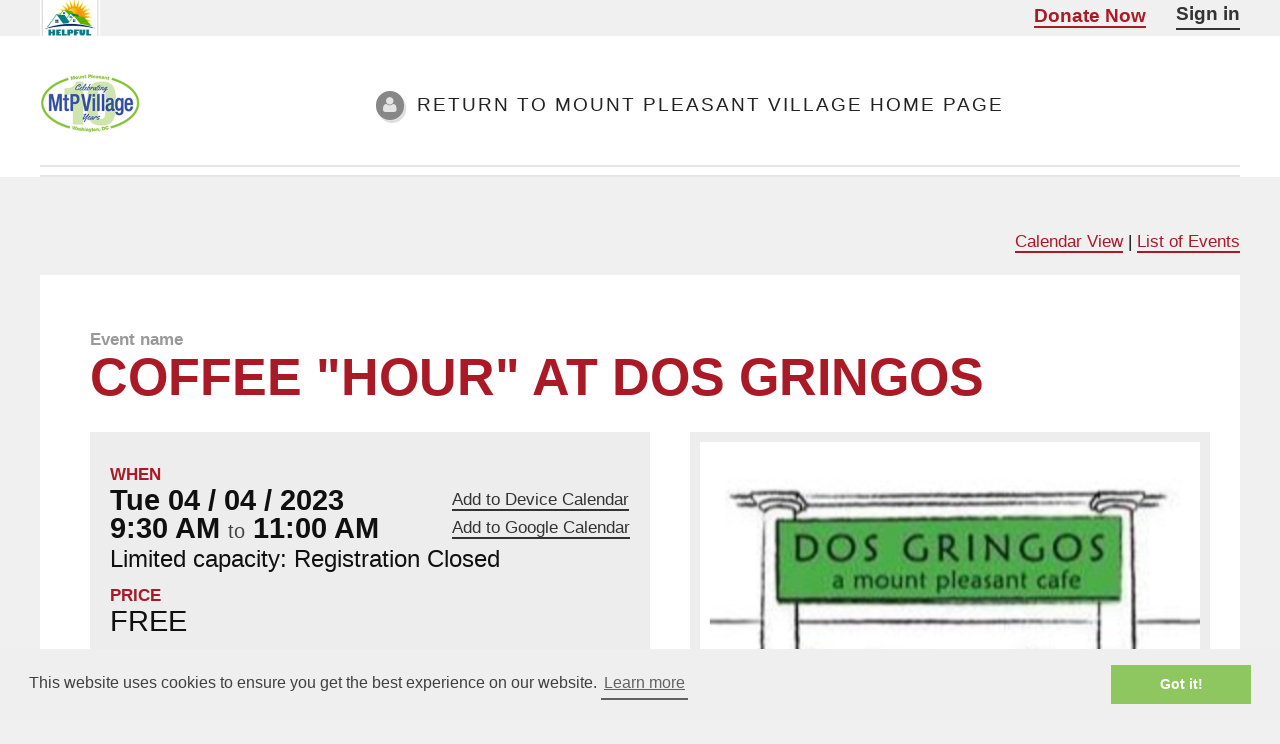

--- FILE ---
content_type: text/html; charset=utf-8
request_url: https://mountpleasant.helpfulvillage.com/events/2093-coffee-%22hour%22-at-dos-gringos
body_size: 1917
content:
<!DOCTYPE HTML>
<!--
	Strongly Typed by HTML5 UP
	html5up.net | @n33co
	Free for personal and commercial use under the CCA 3.0 license (html5up.net/license)
-->
<html lang="en">
	<head>

			<script nonce="h+n3Y29FHYcRT7dUoBIEGDaoCBf6MIOMtriYVu0gHVI=">
			<!-- Google Tag Manager -->
			(function(w,d,s,l,i){w[l]=w[l]||[];w[l].push({'gtm.start':
			new Date().getTime(),event:'gtm.js'});var f=d.getElementsByTagName(s)[0],
			j=d.createElement(s),dl=l!='dataLayer'?'&l='+l:'';j.async=true;j.src=
			'https://www.googletagmanager.com/gtm.js?id='+i+dl;f.parentNode.insertBefore(j,f);
			})(window,document,'script','dataLayer','GTM-TNN5LZ8');
			<!-- End Google Tag Manager -->
</script>

		<title>Coffee &quot;Hour&quot; at Dos Gringos - Mount Pleasant Village event</title>
		
		<meta charset="utf-8" />
		<meta name="viewport" content="width=device-width, initial-scale=1" />

		<meta name="description" content="" />
	
		<meta name="keywords" content="" />
		<meta name="author" content="Mount Pleasant Village"/>
			<meta content="noindex" name="robots">

        
		
        <link rel="stylesheet" href="/assets/application-47f7736288faaf4578850c616f78ba73cf2a68db4abbb47e8527bddf5eab07b1.css" media="all" data-turbo-track="true" />

        <script src="/assets/turbo-a3728b6229a2b6fe086224525b8803e477b37b0c6fab803bfdf40a27640b783e.js" type="module"></script>

  		<meta name="csrf-param" content="authenticity_token" />
<meta name="csrf-token" content="VMFqJZzemTpiazO5WekshfqhoNcA2Tymgb3Cy51Oi3Sf73PN7AZuZczKUmkx1XGlmAFz1j5LbYAbX6GS5NtQfQ" />

    <!--link rel="preload" as="font"-->
		<link rel="shortcut icon" href="/favicon.ico" >
		
		<link rel="apple-touch-icon" sizes="180x180" href="/apple-touch-icon.png">
		<link rel="icon" type="image/png" sizes="32x32" href="/favicon-32x32.png">
		<link rel="icon" type="image/png" sizes="16x16" href="/favicon-16x16.png">
		<link rel="manifest" href="/site.webmanifest">
		<link rel="mask-icon" href="/safari-pinned-tab.svg" color="#0e265a">
		<meta name="msapplication-TileColor" content="#0e265a">
		<meta name="theme-color" content="#ffffff">
		
		<link rel="preconnect" href="https://fonts.googleapis.com">
        <link rel="preconnect" href="https://fonts.gstatic.com" crossorigin>
		<link href="https://fonts.googleapis.com/css?family=Arvo:300,400,600|Arvo:700&display=swap" rel="stylesheet">







		<!--[if lte IE 8]>< script src="assets/js/ie/html5shiv.js"></script><![endif]-->
		<!--[if lte IE 8]><link rel="stylesheet" href="assets/css/ie8.css" /><![endif]-->


    <!--script src="https://checkout.stripe.com/checkout.js"></script-->

		

    <!-- Structured Data -->
    <script type="application/ld+json">
    {
      "@context": "http://schema.org",
      "@type": "Organization",
      "url": "https://mountpleasant.helpfulvillage.com/",
      "logo": "https://mountpleasant-village.s3.amazonaws.com/ids5wo164khfxvsnwkz8rsnw1u8x?response-content-disposition=inline%3B%20filename%3D%22mount-pleasant-village-dc-sq.png%22%3B%20filename%2A%3DUTF-8%27%27mount-pleasant-village-dc-sq.png&amp;response-content-type=image%2Fpng&amp;X-Amz-Algorithm=AWS4-HMAC-SHA256&amp;X-Amz-Credential=AKIAJSZQP6GVS43QORHA%2F20260122%2Fus-east-1%2Fs3%2Faws4_request&amp;X-Amz-Date=20260122T063644Z&amp;X-Amz-Expires=300&amp;X-Amz-SignedHeaders=host&amp;X-Amz-Signature=07249710b2807f3f20eb25d4bc07e011ec42abe33b1f014c87e897a1657c7545",
      "sameAs": [
        "http://www.facebook.com/HelpfulVillage"
      ]
    }
    </script>
    <!-- End Structured Data -->

	</head>
	<!--body class="homepage"-->
	<body class="mountpleasant events show">
		
		<!-- Google Tag Manager (noscript) -->
		<noscript><iframe src="https://www.googletagmanager.com/ns.html?id=GTM-TNN5LZ8"
		height="0" width="0" style="display:none;visibility:hidden"></iframe></noscript>
		<!-- End Google Tag Manager (noscript) -->

		<a href="#header-wrapper" class="sr-only">Skip to header</a>
		<a href="#maincontent" class="sr-only">Skip to main content</a>
		<a href="#footer-wrapper" class="sr-only">Skip to footer</a>

		<div id="eyebrow-wrapper" style="height:36px;" class="hidden-print">
			<div id="eyebrow" class="container" style="position:relative;">
					<div style="height: 36px;float: left;overflow: hidden;">
					<a href="https://mountpleasant.helpfulvillage.com/"><img style="float:left;margin:-7px 30px 0 0;width:60px" alt="Helpful Village logo" src="/assets/helpfulvillage-logo-58x58-ea85072daa5bcd9adbd17f2e9fbfc7403a1cd34e10e75b9e278fdf6ac49f9adf.png" /></a>
					</div>
					<div id="user_nav" style="float:right;display:flex;">
								<a class="nocolor" style="font-size:1.1em;font-weight:bold;" href="/users/sign_in">Sign in</a>


						</div>	
						<div style="float:right;margin-right:30px;margin-top: 2px;font-size: 1.1em;">
							<a data-turbo="false" style="font-weight:bold;" href="https://mountpleasant.helpfulvillage.com/donations/new">Donate Now</a>
    					</div>
						
						<div style="height:35px;">
						</div>
					
			</div>

		</div>

		
		<div id="page-wrapper" class="">


			<!-- Header -->
				<div id="header-wrapper" class="hidden-print">
					<div id="header" class="container">


					<!-- Logo -->
					

				



					<a style="" href="https://mountpleasant.helpfulvillage.com/"><img id="header_logo" style="width: 100px;margin:0;position: absolute;left: 0;z-index:1;" alt="Our Village&#39;s logo" src="https://mountpleasant-village.s3.amazonaws.com/ids5wo164khfxvsnwkz8rsnw1u8x?response-content-disposition=inline%3B%20filename%3D%22mount-pleasant-village-dc-sq.png%22%3B%20filename%2A%3DUTF-8%27%27mount-pleasant-village-dc-sq.png&amp;response-content-type=image%2Fpng&amp;X-Amz-Algorithm=AWS4-HMAC-SHA256&amp;X-Amz-Credential=AKIAJSZQP6GVS43QORHA%2F20260122%2Fus-east-1%2Fs3%2Faws4_request&amp;X-Amz-Date=20260122T063644Z&amp;X-Amz-Expires=300&amp;X-Amz-SignedHeaders=host&amp;X-Amz-Signature=07249710b2807f3f20eb25d4bc07e011ec42abe33b1f014c87e897a1657c7545" /></a>
	
	

					
					
					<!-- Nav -->
					
<nav id="nav" class=" ">

				<ul>
					<li><a class="icon fa-user" href="https://mountpleasantvillage.org"><span>RETURN TO MOUNT PLEASANT VILLAGE HOME PAGE</span></a></li>
				</ul>	
		
				
				<div style="clear:both"></div>
							
</nav>

					

						<!-- Nav -->
							<!--nav id="nav">
								<ul>
									<li><a class="icon fa-home" href="index.html"><span>Introduction</span></a></li>
									<li>
										<a href="#" class="icon fa-bar-chart-o"><span>Dropdown</span></a>
										<ul>
											<li><a href="#">Lorem ipsum dolor</a></li>
											<li><a href="#">Magna phasellus</a></li>
											<li><a href="#">Etiam dolore nisl</a></li>
											<li>
												<a href="#">Phasellus consequat</a>
												<ul>
													<li><a href="#">Magna phasellus</a></li>
													<li><a href="#">Etiam dolore nisl</a></li>
													<li><a href="#">Phasellus consequat</a></li>
												</ul>
											</li>
											<li><a href="#">Veroeros feugiat</a></li>
										</ul>
									</li>
									<li><a class="icon fa-cog" href="left-sidebar.html"><span>Left Sidebar</span></a></li>
									<li><a class="icon fa-retweet" href="right-sidebar.html"><span>Right Sidebar</span></a></li>
									<li><a class="icon fa-sitemap" href="no-sidebar.html"><span>No Sidebar</span></a></li>
								</ul>
							</nav-->
							<div style="clear:both"></div>

					</div>
					<div style="clear:both"></div>

				</div>
				
			<div id="notice_alert" 
				name="notice_alert" 
				class="centered_width" 
				style="display:none;">
				

			</div>

    		


				
				
			<main id="maincontent" class="container">
			
				<div class="row" style="margin: 0 auto;">
			
					

<script type="application/ld+json">
//<![CDATA[

{
  "@context": "http://schema.org",
  "@type": "Event",
  "name": "Coffee &quot;Hour&quot; at Dos Gringos",
  "startDate": "2023-04-04T09:30:00-04:00",
  "endDate": "2023-04-04T11:00:00-04:00",
       "eventStatus": "https://schema.org/EventScheduled",
  "eventAttendanceMode": "https://schema.org/OnlineEventAttendanceMode",
  "location": {
        "@type": "Place",
        "name": "No address or address is not accurate",
        "address": {
          "@type": "PostalAddress",
          "name": "No address or address is not accurate",
          "streetAddress": " ",
          "addressLocality": "",
          "postalCode": " ",
          "addressRegion": "",
          "addressCountry": "US"
        }
      },
  "description": "All seating outdoors.  Social distancing.",
  "image" : "https://mountpleasant.helpfulvillage.com/pictures/716/download",
  "offers": {
        "@type": "Offer",
        "url": "https://mountpleasant.helpfulvillage.com/events/2093-coffee-%22hour%22-at-dos-gringos",
        "price": "0.0",
        "lowPrice": "0.0",
        "highPrice": "0.0",
        "availability": "https://schema.org/OutOfStock",
        "validFrom": "2023-02-27T14:23:24-05:00",
        "validThrough": "2023-04-04T10:30:00-04:00",
        "priceCurrency": "USD"
      },
      "organizer": {
        "@type": "Organization",
        "name": "Mount Pleasant Village",
        "url": "https://mountpleasant.helpfulvillage.com/"
      }
}

//]]>
</script>


<div style="float:right">
		<a href="https://mountpleasant.helpfulvillage.com/events">Calendar View</a> 
	 |
		<a href="https://mountpleasant.helpfulvillage.com/events/index_list">List of Events</a> 
</div>


<div style="background-color:#FFF;width:100%;margin-top:20px;">

	<span style="color:#999;font-weight:bold;">Event name</span>
<h4 itemprop="name" style="font-size:3em;margin:0 0 30px;">
  <span itemprop="name">
     Coffee &quot;Hour&quot; at Dos Gringos
  </span>
</h4>

<div style="font-size:1.4em;background-color:#ededed;padding:20px;width:560px;max-width:100%;float:left;margin:0 0 20px;">
	
		<h4 style="margin:15px 0 3px;font-size:0.7em;">When</h4> <div style="float:right;font-size:0.7em;"><a class="nocolor" href="/events/2093.ics">Add to Device Calendar</a>
			<br/><a target="_blank" class="nocolor" href="https://www.google.com/calendar/render?action=TEMPLATE&amp;text=Coffee &quot;Hour&quot; at Dos Gringos&amp;dates=20230404T133000Z/20230404T150000Z&amp;details=For+details,+link+here:+https://mountpleasant.helpfulvillage.com/events/2093-coffee-&quot;hour&quot;-at-dos-gringos&amp;location=No address or address is not accurate&amp;sf=true&amp;output=xml">Add to Google Calendar</a>
		</div>
		<div style="font-size:1.2em;">
		<strong>Tue 04 / 04 / 2023</strong><br/><strong> 9:30 AM</strong>
		 <span style="font-size:70%;color:#444;">to</span> <strong>11:00 AM</strong>
		</div>
	
		
	

		<p style="margin:0;">
			Limited capacity: Registration Closed
		</p>
		
	
	
	<h4 style="margin:15px 0 3px;font-size:0.7em;">Price</h4> 
	<div style="font-size:1.2em;">
         FREE
    </div>
		
		
	

</div>

	
	<div style="float:right;width:520px;height:320px;overflow:hidden;margin:0 30px 20px 0;padding:10px;background-color:#ededed;">
		<img class="js-poster-image" style="width:500px;" src="https://mountpleasant-village.s3.amazonaws.com/qxyq2qb1kjzasho18b6pjwgtuw3g?response-content-disposition=inline%3B%20filename%3D%22Screen%20Shot%202022-05-31%20at%203.34.52%20PM.png%22%3B%20filename%2A%3DUTF-8%27%27Screen%2520Shot%25202022-05-31%2520at%25203.34.52%2520PM.png&amp;response-content-type=image%2Fpng&amp;X-Amz-Algorithm=AWS4-HMAC-SHA256&amp;X-Amz-Credential=AKIAJSZQP6GVS43QORHA%2F20260122%2Fus-east-1%2Fs3%2Faws4_request&amp;X-Amz-Date=20260122T063644Z&amp;X-Amz-Expires=300&amp;X-Amz-SignedHeaders=host&amp;X-Amz-Signature=2668befaae0599525a328811efb2162f50b3186647de52a1b68102715e3b3358" />
	</div>

	
		

		
			
</div>


<div id="event_description" class="editable_page">
<div style="font-size: 18pt; font-family: arial;">All seating outdoors.&nbsp; Social distancing.</div>
</div>











				
				</div>
			</main>




	<!-- Footer -->
			<footer id="footer-wrapper" class="hidden-print">
				
				
				
				<div id="copyright" class="container">
					<ul class="links">
                        <li style="border-left:0;">&copy; <a href="https://www.helpfulvillage.com" class="nocolor footertextcolor">HelpfulVillage.com</a> - All rights reserved.</li>
						<li><a rel="nofollow" target="_blank" class="nocolor footertextcolor" aria-label="Opens in new tab" href="/terms_of_use">Terms of Use</a></li>
						<li><a rel="nofollow" target="_blank" class="nocolor footertextcolor" aria-label="Opens in new tab" href="/privacy_policy">Privacy Policy</a></li>
						<li>Design: <a href="https://www.helpfulvillage.com" class="nocolor footertextcolor">HelpfulVillage.com</a></li>
					</ul>
					


				</div>
			</footer>
			
			
		<!-- Scripts -->
		<!--[if lte IE 8]>< script src="assets/js/ie/respond.min.js"></script><![endif]-->
      <script src="/assets/application-bf0cdc1428befe6ede2b65a4cc2637bfc7f22eff80b4732818693bb6545daee0.js" data-turbo-track="true" integrity="sha256-vwzcFCi+/m7eK2WkzCY3v8fyLv+AtHMoGGk7tlRdruA="></script>

      







	<script nonce="h+n3Y29FHYcRT7dUoBIEGDaoCBf6MIOMtriYVu0gHVI=">

    
	  window.addEventListener("load", function(){
	  window.cookieconsent.initialise({
	    "palette": {
	      "popup": {
	        "background": "#efefef",
	        "text": "#404040"
	      },
	      "button": {
	        "background": "#8ec760",
	        "text": "#ffffff"
	      }
	    },
	    "content": {
	      "message": "This website uses cookies to ensure you get the best experience on our website.",
	      "dismiss": "Got it!",
	      "link": "Learn more",
	      "href": "/cookies" //"http://cookies.insites.com/about-cookies"
	    }
	  })});

	  
</script>

	
	</body>
</html>
